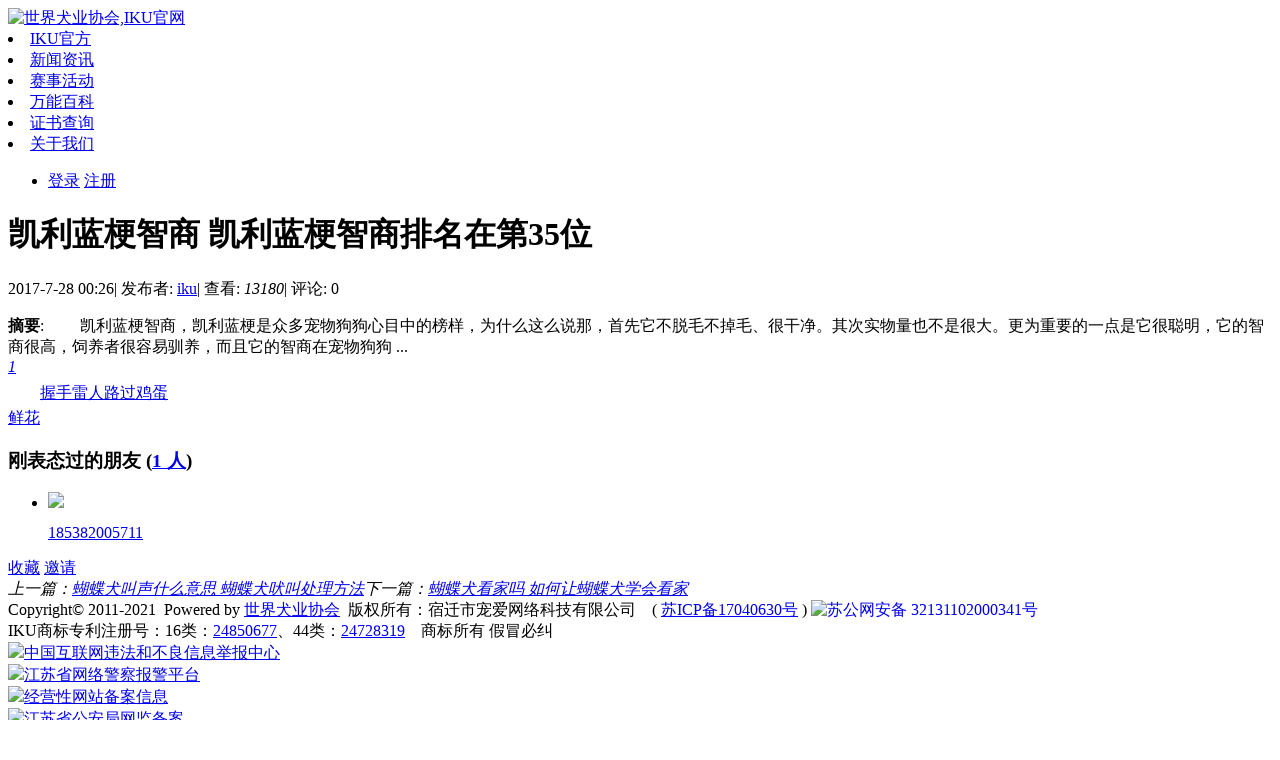

--- FILE ---
content_type: text/html; charset=gbk
request_url: http://www.iku.org.cn/portal.php?mod=view&aid=184
body_size: 5666
content:
<!DOCTYPE html PUBLIC "-//W3C//DTD XHTML 1.0 Transitional//EN" "http://www.w3.org/TR/xhtml1/DTD/xhtml1-transitional.dtd">
<html xmlns="http://www.w3.org/1999/xhtml">
<head>
<meta http-equiv="Content-Type" content="text/html; charset=utf-8" />
<title>凯利蓝梗智商 凯利蓝梗智商排名在第35位 - 世界犬业协会,IKU官网 - www.iku.org.cn</title>
<meta name="keywords" content="凯利蓝梗智商 凯利蓝梗智商排名在第35位" />
<meta name="description" content="　　凯利蓝梗智商，凯利蓝梗是众多宠物狗狗心目中的榜样，为什么这么说那，首先它不脱毛不掉毛、很干净。其次实物量也不是很大。更为重要的一点是它很聪明，它的智商很高，饲养者很容易驯养，而且它的智商在宠物狗狗 ... " />
<meta name="generator" content="Discuz! X3.3" />
<meta name="author" content="Discuz! Team and Comsenz UI Team" />
<meta name="copyright" content="2001-2013 Comsenz Inc." />
<meta name="MSSmartTagsPreventParsing" content="True" />
<meta http-equiv="MSThemeCompatible" content="Yes" />
<base href="http://www.iku.org.cn/" /><link rel="stylesheet" type="text/css" href="data/cache/style_10_common.css?lRF" /><link rel="stylesheet" type="text/css" href="data/cache/style_10_portal_view.css?lRF" /><script type="text/javascript">var STYLEID = '10', STATICURL = 'static/', IMGDIR = 'static/image/common', VERHASH = 'lRF', charset = 'gbk', discuz_uid = '0', cookiepre = 'O676_2132_', cookiedomain = '', cookiepath = '/', showusercard = '1', attackevasive = '0', disallowfloat = 'newthread', creditnotice = '1|威望|,2|金钱|,3|贡献|,8|RMB|', defaultstyle = '', REPORTURL = 'aHR0cDovL3d3dy5pa3Uub3JnLmNuL3BvcnRhbC5waHA/bW9kPXZpZXcmYWlkPTE4NA==', SITEURL = 'http://www.iku.org.cn/', JSPATH = 'static/js/', DYNAMICURL = '';</script>
<script src="static/js/common.js?lRF" type="text/javascript"></script>
    <link rel="stylesheet" type="text/css" href="template/yunzhan_saiche/style/css/yunzhan3.css" media="all">
    <script src="template/yunzhan_saiche/style/js/jquery-u.js" type="text/javascript"></script>
    <script src="template/yunzhan_saiche/style/js/jquery_uc.js" type="text/javascript"></script>
    
    
    
    
    



<meta name="application-name" content="世界犬业协会,IKU官网" />
<meta name="msapplication-tooltip" content="世界犬业协会,IKU官网" />
<meta name="viewport" content="initial-scale='${window.devicePixelRatio}'">
<meta name="msapplication-task" content="name=门户;action-uri=http://www.iku.org.cn/portal.php;icon-uri=http://www.iku.org.cn/static/image/common/portal.ico" />
<meta name="msapplication-task" content="name=论坛;action-uri=http://www.iku.org.cn/forum.php;icon-uri=http://www.iku.org.cn/static/image/common/bbs.ico" />
<script src="static/js/portal.js?lRF" type="text/javascript"></script>
</head><body id="nv_portal" class="pg_view" onkeydown="if(event.keyCode==27) return false;">
<div id="append_parent"></div>
<div id="ajaxwaitid"></div>


<div class="wp"></div>
<div class="cl"></div>
</div>
<div id="yunzhan_topnav" class="nav_bar_box">
  <div class="nav_content wp cl">
    <div class="logo">
      <span>
                      <a href="./" title="世界犬业协会,IKU官网"><img src="template/yunzhan_saiche/style/img/iku_logo.png" alt="世界犬业协会,IKU官网" border="0" /></a>
              </span>
    </div>
  
    <div class="newnav_box11">
        <!--Start Navigation-->
                <div id="yunzhan_menu_nav" class="yunzhan_m_n">
                              <li id="mn_N6666" ><a href="/" hidefocus="true"  >IKU官方</a></li>
                                        <li id="mn_P1" ><a href="http://www.iku.org.cn/portal.php?mod=list&catid=1" hidefocus="true"  >新闻资讯</a></li>
                                        <li id="mn_N1cac" ><a href="event.php" hidefocus="true"  >赛事活动</a></li>
                                        <li id="mn_N356e" ><a href="plugin.php?id=gabaike:front" hidefocus="true"  >万能百科</a></li>
                                                            <li id="mn_N89e8" ><a href="zscx.php" hidefocus="true"  >证书查询</a></li>
                                                            <li id="mn_P14" ><a href="http://www.iku.org.cn/portal.php?mod=list&catid=14" hidefocus="true"  >关于我们</a></li>
                                                                                                  </div>
    </div>
    
    <div class="newnav_right">
         <ul id="umnav_menu" class="p_pop nav_pop" style="display: none;">
      <li><a class="infos" href="home.php?mod=space&amp;uid=0" target="_blank" title="访问我的空间"></a></li>
      <li><a href="http://www.iku.org.cn/home.php?mod=spacecp&amp;ac=credit&amp;showcredit=1" id="extcreditmenu">积分: 0</a></li>
      <li><a href="http://www.iku.org.cn/home.php?mod=spacecp">设置</a></li>
                        <li><a href="http://www.iku.org.cn/home.php?mod=magic" _style="background-image:url(http://www.iku.org.cn/static/image/feed/magic_b.png) !important">道具</a></li>
                              <li><a href="http://www.iku.org.cn/home.php?mod=medal" _style="background-image:url(http://www.iku.org.cn/static/image/feed/medal_b.png) !important">勋章</a></li>
                              <li><a href="http://www.iku.org.cn/home.php?mod=task" _style="background-image:url(http://www.iku.org.cn/static/image/feed/task_b.png) !important">任务</a></li>
                                                                                                        <li><a href="member.php?mod=logging&amp;action=logout&amp;formhash=22462346">退出</a></li>
                </ul>

     <div class="yunzhan_login">
    <a href="plugin.php?id=wechat:login"><em class="i_wei"></em></a>
    <a href="connect.php?mod=login&amp;op=init&amp;referer=forum.php&amp;statfrom=login"><em class="i_qq"></em></a>
    </div>	
    <div id="yunzhan_user">
      <ul id="yunzhan_nav">
        <li id="login_u_box"> <span><a href="javascript:;" onClick="javascript:lsSubmit();" class="nousername">登录</a></span> <span><a href="member.php?mod=register" class="btn-register">注册</a></span> </li>
      </ul>
    </div>
    <div style="display:none">
      <script src="static/js/logging.js?lRF" type="text/javascript"></script>
<form method="post" autocomplete="off" id="lsform" action="member.php?mod=logging&amp;action=login&amp;loginsubmit=yes&amp;infloat=yes&amp;lssubmit=yes" onsubmit="return lsSubmit();">
<div class="fastlg cl">
<span id="return_ls" style="display:none"></span>
<div class="y pns">
<table cellspacing="0" cellpadding="0">
<tr>
<td>
<span class="ftid">
<select name="fastloginfield" id="ls_fastloginfield" width="40" tabindex="900">
<option value="username">用户名</option>
<option value="email">Email</option>
</select>
</span>
<script type="text/javascript">simulateSelect('ls_fastloginfield')</script>
</td>
<td><input type="text" name="username" id="ls_username" autocomplete="off" class="px vm" tabindex="901" /></td>
<td class="fastlg_l"><label for="ls_cookietime"><input type="checkbox" name="cookietime" id="ls_cookietime" class="pc" value="2592000" tabindex="903" />自动登录</label></td>
<td>&nbsp;<a href="javascript:;" onclick="showWindow('login', 'member.php?mod=logging&action=login&viewlostpw=1')">找回密码</a></td>
</tr>
<tr>
<td><label for="ls_password" class="z psw_w">密码</label></td>
<td><input type="password" name="password" id="ls_password" class="px vm" autocomplete="off" tabindex="902" /></td>
<td class="fastlg_l"><button type="submit" class="pn vm" tabindex="904" style="width: 75px;"><em>登录</em></button></td>
<td>&nbsp;<a href="member.php?mod=register" class="xi2 xw1">立即注册</a></td>
</tr>
</table>
<input type="hidden" name="quickforward" value="yes" />
<input type="hidden" name="handlekey" value="ls" />
</div>
</div>
</form>

    </div>
        </div>
    
    
    
    <div class="cl"></div>
  </div>
  <!--End Navigation-->
    <div class="p_pop h_pop" id="mn_userapp_menu" style="display: none"></div>  <div class="cl"></div>
  <div id="mu" class="cl wp">
                      </div>
</div>
<div class="wp"></div>
<div id="wp" class="wp">
<link rel="stylesheet" type="text/css" href="template/yunzhan_saiche/style/css/list4.css" media="all">

<script src="static/js/forum_viewthread.js?lRF" type="text/javascript"></script>
<script type="text/javascript">zoomstatus = parseInt(1), imagemaxwidth = '600', aimgcount = new Array();</script>


<style id="diy_style" type="text/css"></style>
<div class="wp">
<!--[diy=diy1]--><div id="diy1" class="area"></div><!--[/diy]-->
</div>



<div id="ct" class="ct2 wp cl">

<div class="l-content art_l">
<div class="bm vw">
<div class="h hm">
<h1 class="ph">凯利蓝梗智商 凯利蓝梗智商排名在第35位 </h1>
<p class="xg1">
2017-7-28 00:26<span class="pipe">|</span>
发布者: <a href="http://www.iku.org.cn/home.php?mod=space&amp;uid=1">iku</a><span class="pipe">|</span>
查看: <em id="_viewnum">13180</em><span class="pipe">|</span>
评论: 0</p>
</div>

<!--[diy=diysummarytop]--><div id="diysummarytop" class="area"></div><!--[/diy]-->

<div class="s"><div><strong>摘要</strong>: 　　凯利蓝梗智商，凯利蓝梗是众多宠物狗狗心目中的榜样，为什么这么说那，首先它不脱毛不掉毛、很干净。其次实物量也不是很大。更为重要的一点是它很聪明，它的智商很高，饲养者很容易驯养，而且它的智商在宠物狗狗 ...</div></div>
<!--[diy=diysummarybottom]--><div id="diysummarybottom" class="area"></div><!--[/diy]-->

<div class="d">

<!--[diy=diycontenttop]--><div id="diycontenttop" class="area"></div><!--[/diy]-->

<table cellpadding="0" cellspacing="0" class="vwtb"><tr><td id="article_content"></td></tr></table>

<!--[diy=diycontentbottom]--><div id="diycontentbottom" class="area"></div><!--[/diy]-->

<script src="static/js/home.js?lRF" type="text/javascript"></script>
<div id="click_div"><table cellpadding="0" cellspacing="0" class="atd">
<tr><td>
<a href="http://www.iku.org.cn/home.php?mod=spacecp&amp;ac=click&amp;op=add&amp;clickid=1&amp;idtype=aid&amp;id=184&amp;hash=b2ce76cdc0e69a420c842b49755d7eeb&amp;handlekey=clickhandle" id="click_aid_184_1" onclick="showWindow(this.id, this.href);doane(event);">
<div class="atdc">
<div class="ac2" style="height:50px;">
<em>1</em>
</div>
</div>
<img src="static/image/click/xianhua.gif" alt="" /><br />鲜花</a>
</td>
<td>
<a href="http://www.iku.org.cn/home.php?mod=spacecp&amp;ac=click&amp;op=add&amp;clickid=2&amp;idtype=aid&amp;id=184&amp;hash=b2ce76cdc0e69a420c842b49755d7eeb&amp;handlekey=clickhandle" id="click_aid_184_2" onclick="showWindow(this.id, this.href);doane(event);">
<img src="static/image/click/woshou.gif" alt="" /><br />握手</a>
</td>
<td>
<a href="http://www.iku.org.cn/home.php?mod=spacecp&amp;ac=click&amp;op=add&amp;clickid=3&amp;idtype=aid&amp;id=184&amp;hash=b2ce76cdc0e69a420c842b49755d7eeb&amp;handlekey=clickhandle" id="click_aid_184_3" onclick="showWindow(this.id, this.href);doane(event);">
<img src="static/image/click/leiren.gif" alt="" /><br />雷人</a>
</td>
<td>
<a href="http://www.iku.org.cn/home.php?mod=spacecp&amp;ac=click&amp;op=add&amp;clickid=4&amp;idtype=aid&amp;id=184&amp;hash=b2ce76cdc0e69a420c842b49755d7eeb&amp;handlekey=clickhandle" id="click_aid_184_4" onclick="showWindow(this.id, this.href);doane(event);">
<img src="static/image/click/luguo.gif" alt="" /><br />路过</a>
</td>
<td>
<a href="http://www.iku.org.cn/home.php?mod=spacecp&amp;ac=click&amp;op=add&amp;clickid=5&amp;idtype=aid&amp;id=184&amp;hash=b2ce76cdc0e69a420c842b49755d7eeb&amp;handlekey=clickhandle" id="click_aid_184_5" onclick="showWindow(this.id, this.href);doane(event);">
<img src="static/image/click/jidan.gif" alt="" /><br />鸡蛋</a>
</td>
</tr>
</table>
<script type="text/javascript">
function errorhandle_clickhandle(message, values) {
if(values['id']) {
showCreditPrompt();
show_click(values['idtype'], values['id'], values['clickid']);
}
}
</script>

<h3 class="mbm xs1">
刚表态过的朋友 (<a href="javascript:;" onclick="show_click('aid', '184', '5')">1 人</a>)
</h3>
<div id="trace_div" class="xs1">
<ul id="trace_ul" class="ml mls cl"><li>
<div class="avt"><a href="http://www.iku.org.cn/home.php?mod=space&amp;uid=213021" target="_blank" title="鲜花"><img src="http://www.iku.org.cn/uc_server/avatar.php?uid=213021&size=small" /></a></div>
<p><a href="http://www.iku.org.cn/home.php?mod=space&amp;uid=213021"  title="185382005711" target="_blank">185382005711</a></p>
</li>
</ul>
</div>
</div>


<!--[diy=diycontentclickbottom]--><div id="diycontentclickbottom" class="area"></div><!--[/diy]-->

</div>

<div class="o cl ptm pbm">
<a href="http://www.iku.org.cn/home.php?mod=spacecp&amp;ac=favorite&amp;type=article&amp;id=184&amp;handlekey=favoritearticlehk_184" id="a_favorite" onclick="showWindow(this.id, this.href, 'get', 0);" class="oshr ofav">收藏</a>
<a href="misc.php?mod=invite&amp;action=article&amp;id=184" id="a_invite" onclick="showWindow('invite', this.href, 'get', 0);" class="oshr oivt">邀请</a>
</div>
<div class="pren pbm cl">
<em>上一篇：<a href="http://www.iku.org.cn/portal.php?mod=view&aid=183">蝴蝶犬叫声什么意思 蝴蝶犬吠叫处理方法</a></em><em>下一篇：<a href="http://www.iku.org.cn/portal.php?mod=view&aid=185">蝴蝶犬看家吗 如何让蝴蝶犬学会看家</a></em></div>
</div>

<!--[diy=diycontentrelatetop]--><div id="diycontentrelatetop" class="area"></div><!--[/diy]-->
<!--[diy=diycontentrelate]--><div id="diycontentrelate" class="area"></div><!--[/diy]-->


<!--[diy=diycontentcomment]--><div id="diycontentcomment" class="area"></div><!--[/diy]-->

        <div class="mb20 f-bg">
           <!--[diy=diyart_001]--><div id="diyart_001" class="area"></div><!--[/diy]-->
</div>
                        
                        
                        
                        
</div>


</div>








<div class="wp mtn">
<!--[diy=diy3]--><div id="diy3" class="area"></div><!--[/diy]-->
</div>
<input type="hidden" id="portalview" value="1">
</div>


    

    
    
    
    
    
    
<!-- footer begin -->



  
    <div class="deanfooter">

        <div class="clear"></div>
        <div class="deancopyright">Copyright&copy;&nbsp;2011-2021&nbsp;&nbsp;Powered&nbsp;by&nbsp;<a href="http://www.iku.org.cn" target="_blank">世界犬业协会</a>&nbsp;&nbsp;版权所有：宿迁市宠爱网络科技有限公司&nbsp;&nbsp;&nbsp;&nbsp;( <a href="http://beian.miit.gov.cn/" target="_blank">苏ICP备17040630号</a> ) 		<a target="_blank" href="http://www.beian.gov.cn/portal/registerSystemInfo?recordcode=32131102000341" style="display:inline-block;text-decoration:none;height:20px;line-height:20px;"><img src="http://www.beian.gov.cn/img/ghs.png" style="float:left;"/>苏公网安备 32131102000341号</a> <div class="clear"></div>
IKU商标专利注册号：16类：<a target="_blank" href="img.php?img=http://www.iku.org.cn/data/attachment/portal/201807/27/121432x1q1w003hqeu1ftr.png">24850677</a>、44类：<a target="_blank" href="img.php?img=http://www.iku.org.cn/data/attachment/portal/201807/27/121434v5d6fz1exffqifzq.png">24728319</a>  &nbsp;&nbsp; 商标所有 假冒必纠</div>
        <div class="clear"></div>
        <div class="deanftuldiv">
        	<a href="http://www.12377.cn/" target="_blank" class="deanftuldiva1"><img src="template/yunzhan_saiche/style/img/footer/12377.gif" width="40" /><span>中国互联网违法和不良信息举报中心</span><div class="clear"></div></a>
            <a href="http://www.cyberpolice.cn/wfjb/" target="_blank" class="deanftuldiva2"><img src="template/yunzhan_saiche/style/img/footer/wg.gif" width="40"  /><span>江苏省网络警察报警平台</span><div class="clear"></div></a>
            <a href="http://www.miitbeian.gov.cn/" target="_blank" class="deanftuldiva3"><img src="template/yunzhan_saiche/style/img/footer/ba.gif" width="40" /><span>经营性网站备案信息</span><div class="clear"></div></a>
            <a href="http://www.beian.gov.cn/portal/registerSystemInfo?recordcode=32131102000341" target="_blank" class="deanftuldiva4"><img src="template/yunzhan_saiche/style/img/footer/wa.jpg" width="40"  /><span>江苏省公安局网监备案</span><div class="clear"></div></a>
            <a href="http://www.beian.gov.cn/portal/registerSystemInfo?recordcode=32131102000341" target="_blank" class="deanftuldiva5"><img src="template/yunzhan_saiche/style/img/footer/ggan.png" height="22" width="20" /><span> 苏公网安备案</span><div class="clear"></div></a>
            <div class="clear"></div>
        </div>
    </div>


<!-- footer end --> 

   
    
     
      
       
        
         
           
    <script src="home.php?mod=misc&ac=sendmail&rand=1769959328" type="text/javascript"></script>
<div id="scrolltop">
<span hidefocus="true"><a title="返回顶部" onclick="window.scrollTo('0','0')" class="scrolltopa" ><b>返回顶部</b></a></span>
</div>
<script type="text/javascript">_attachEvent(window, 'scroll', function () { showTopLink(); });checkBlind();</script>
			<div id="discuz_tips" style="display:none;"></div>
			<script type="text/javascript">
				var tipsinfo = '62283676|X3.3|0.6||0||0|7|1769959328|da928703c1979e6ed3d3ab6730cc1ccc|2';
			</script></body>
</html>